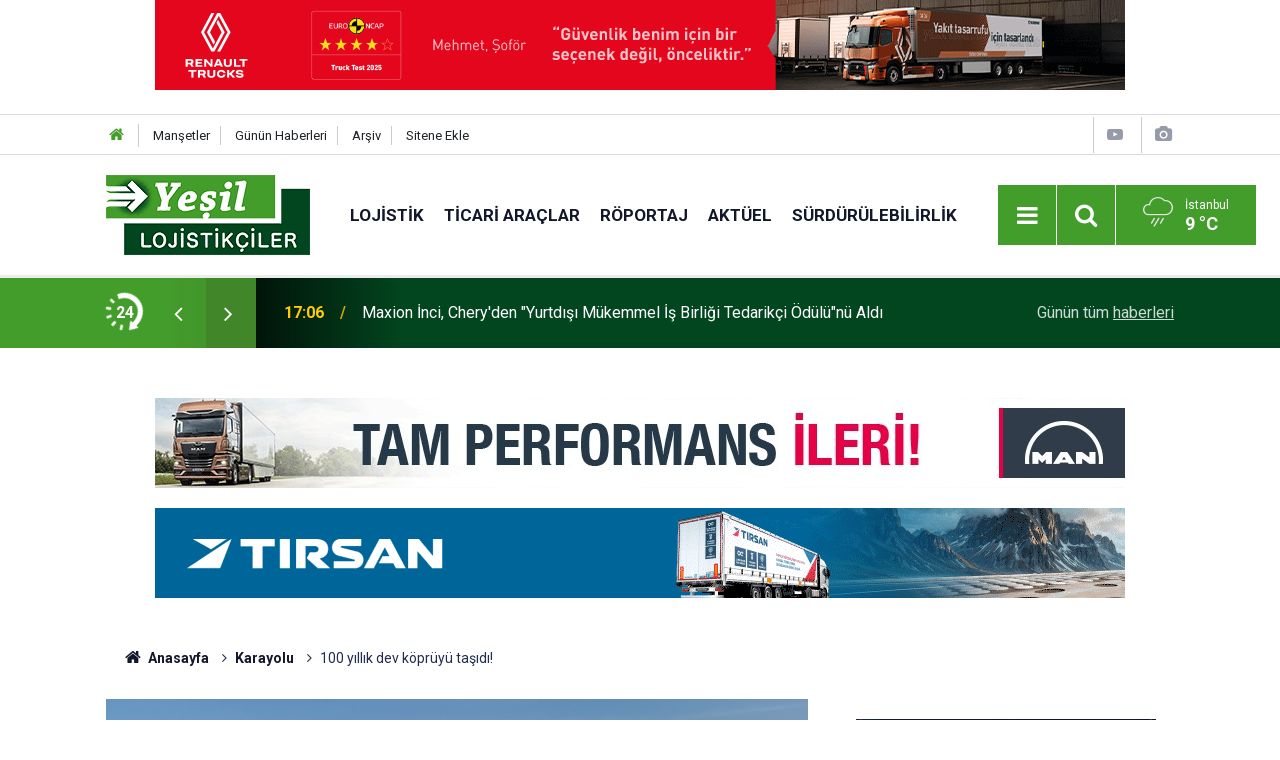

--- FILE ---
content_type: text/html; charset=UTF-8
request_url: https://www.yesillojistikciler.com/karayolu/100-yillik-dev-kopruyu-tasidi/8720
body_size: 7506
content:
<!doctype html>
	<html lang="tr">
	<head>
		<meta charset="utf-8"/>
		<meta http-equiv="X-UA-Compatible" content="IE=edge"/>
		<meta name="viewport" content="width=device-width, initial-scale=1"/>
		<title>100 yıllık dev köprüyü taşıdı!</title>
		<meta name="description" content="Proje taşımacılığının liderlerinden Hareket Proje Taşımacılığı ve Yük Mühendisliği, Kars’ta 100 yıllık tarihe sahip Rus yapımı çelik köprünün taşınma projesini başarıyla tamamladı" />
<meta name="keywords" content="Hareket Proje Taşımacılığı,taşımacılık,Rus" />
<link rel="canonical" href="https://www.yesillojistikciler.com/karayolu/100-yillik-dev-kopruyu-tasidi/8720" />
<link rel="amphtml" href="https://www.yesillojistikciler.com/service/amp/karayolu/100-yillik-dev-kopruyu-tasidi/8720" />
<meta property="og:type" content="article" />
<meta property="og:site_name" content="Yeşil Lojistikçiler" />
<meta property="og:url" content="https://www.yesillojistikciler.com/karayolu/100-yillik-dev-kopruyu-tasidi/8720" />
<meta property="og:title" content="100 yıllık dev köprüyü taşıdı!" />
<meta property="og:description" content="Proje taşımacılığının liderlerinden Hareket Proje Taşımacılığı ve Yük Mühendisliği, Kars’ta 100 yıllık tarihe sahip Rus yapımı çelik köprünün taşınma projesini başarıyla tamamladı" />
<meta property="og:image" content="https://www.yesillojistikciler.com/d/news/8720.jpg" />
<meta property="og:image:width" content="702" />
<meta property="og:image:height" content="351" />
<meta name="twitter:card" content="summary_large_image" />
<meta name="twitter:site" content="@Yesillojistik" />
<meta name="twitter:url"  content="https://www.yesillojistikciler.com/karayolu/100-yillik-dev-kopruyu-tasidi/8720" />
<meta name="twitter:title" content="100 yıllık dev köprüyü taşıdı!" />
<meta name="twitter:description" content="Proje taşımacılığının liderlerinden Hareket Proje Taşımacılığı ve Yük Mühendisliği, Kars’ta 100 yıllık tarihe sahip Rus yapımı çelik köprünün taşınma projesini başarıyla tamamladı" />
<meta name="twitter:image" content="https://www.yesillojistikciler.com/d/news/8720.jpg" />
		<meta name="robots" content="max-snippet:-1, max-image-preview:large, max-video-preview:-1"/>
		<link rel="manifest" href="/manifest.json"/>
		<link rel="icon" href="https://www.yesillojistikciler.com/d/assets/favicon/favicon.ico"/>
		<meta name="generator" content="CM News 6.0"/>

		<link rel="preconnect" href="https://fonts.googleapis.com"/>
		<link rel="preconnect" href="https://fonts.gstatic.com"/>
		<link rel="preconnect" href="https://www.google-analytics.com"/>
		<link rel="preconnect" href="https://stats.g.doubleclick.net"/>
		<link rel="preconnect" href="https://tpc.googlesyndication.com"/>
		<link rel="preconnect" href="https://pagead2.googlesyndication.com"/>

		<link rel="stylesheet" href="https://www.yesillojistikciler.com/d/assets/bundle/2019-main.css?1615042447"/>

		<script>
			const BURL = "https://www.yesillojistikciler.com/",
				DURL = "https://www.yesillojistikciler.com/d/";
			if ('serviceWorker' in navigator)
			{
				navigator.serviceWorker.register('/service-worker.js').then((registration) => {
					document.dispatchEvent(new CustomEvent('cm-sw-register', {detail: {sw: registration}}));
				});
			}
		</script>
		<script type="text/javascript" src="https://www.yesillojistikciler.com/d/assets/bundle/2019-main.js?1615042447" async></script>

		<meta http-equiv="Refresh" content="300" />

<!-- Google tag (gtag.js) -->
<script async src="https://www.googletagmanager.com/gtag/js?id=G-9GG3VYVQTD"></script>
<script>
  window.dataLayer = window.dataLayer || [];
  function gtag(){dataLayer.push(arguments);}
  gtag('js', new Date());

  gtag('config', 'G-9GG3VYVQTD');
</script>

<!-- Yandex.Metrika counter -->
<script type="text/javascript" >
   (function(m,e,t,r,i,k,a){m[i]=m[i]||function(){(m[i].a=m[i].a||[]).push(arguments)};
   m[i].l=1*new Date();
   for (var j = 0; j < document.scripts.length; j++) {if (document.scripts[j].src === r) { return; }}
   k=e.createElement(t),a=e.getElementsByTagName(t)[0],k.async=1,k.src=r,a.parentNode.insertBefore(k,a)})
   (window, document, "script", "https://mc.yandex.ru/metrika/tag.js", "ym");

   ym(92578396, "init", {
        clickmap:true,
        trackLinks:true,
        accurateTrackBounce:true,
        webvisor:true
   });
</script>
<noscript><div><img src="https://mc.yandex.ru/watch/92578396" style="position:absolute; left:-9999px;" alt="" /></div></noscript>
<!-- /Yandex.Metrika counter -->	</head>
	<body class="body-main news-detail news-1">
		<header class="base-header header-01">

				<section class="banner banner-wide mb-1"><a href="https://www.renault-trucks.com.tr/" target="_blank"><img class="img-fluid img-responsive lazy" loading="lazy" data-src="https://www.yesillojistikciler.com/d/banner/renault-trucks-safety-yesillojistikciler-com-970x90px-eylul-2025-09092025.gif" /></a>

<div style="display: block; width: 100%; height: 20px;"></div></section>
		
	<div class="nav-top-container d-none d-lg-block">
		<div class="container">
			<div class="row">
				<div class="col">
					<nav class="nav-top">
	<div><a href="/" title="Anasayfa"><i class="icon-home"></i></a></div>
	<div><a href="/mansetler" title="Manşetler">Manşetler</a></div>
	<div>
		<a href="/son-haberler" title="Günün Haberleri">Günün Haberleri</a>
	</div>
	<div><a href="/ara" title="Arşiv">Arşiv</a></div>
	<div><a href="/sitene-ekle" title="Sitene Ekle">Sitene Ekle</a></div>
</nav>				</div>
				<div class="col-auto nav-icon">
					<div>
	<a href="/web-tv" title="Web TV"><span class="icon-youtube-play"></span></a>
</div>
<div>
	<a href="/foto-galeri" title="Foto Galeri"><span class="icon-camera"></span></a>
</div>
				</div>
			</div>
		</div>
	</div>

	<div class="nav-main-container">
		<div class="container">
			<div class="row h-100 align-items-center flex-nowrap">
				<div class="col-10 col-xl-auto brand">
					<a href="/" rel="home" title="Yeşil Lojistikçiler">
						<img class="lazy" loading="lazy" data-src="https://www.yesillojistikciler.com/d/assets/logo.png" alt="Yeşil Lojistikçiler" width="204" height="80"/>
					</a>
				</div>
				<div class="col-xl-auto d-none d-xl-block">
					<ul class="nav-main d-flex flex-row">
													<li>
								<a href="/lojistik" title="Lojistik">Lojistik</a>
							</li>
														<li>
								<a href="/ticari-araclar" title="Ticari Araçlar">Ticari Araçlar</a>
							</li>
														<li>
								<a href="/roportaj" title="Röportaj">Röportaj</a>
							</li>
														<li>
								<a href="/aktuel" title="Aktüel">Aktüel</a>
							</li>
														<li>
								<a href="/surdurulebilirlik" title="Sürdürülebilirlik">Sürdürülebilirlik</a>
							</li>
												</ul>
				</div>
				<div class="col-2 col-xl-auto d-flex justify-content-end ml-auto">
					<ul class="nav-tool d-flex flex-row">
						<li>
							<button class="btn show-all-menu" aria-label="Menu"><i class="icon-menu"></i></button>
						</li>
						<!--li class="d-none d-sm-block"><button class="btn" aria-label="Ara"><i class="icon-search"></i></button></li-->
						<li class="d-none d-sm-block">
							<a class="btn" href="/ara"><i class="icon-search"></i></a>
						</li>
													<li class="align-items-center d-none d-lg-flex weather">
								<span class="weather-icon float-left"><i class="icon-accu-12"></i></span>
																<div class="weather-info float-left">
									<div class="city">İstanbul										<span>9 °C</span></div>
								</div>
							</li>
											</ul>
				</div>
			</div>
		</div>
	</div>

	<section class="bar-last-news">
	<div class="container d-flex align-items-center">
		<div class="icon">
			<i class="icon-spin-cm-1 animate-spin"></i>
			<span>24</span>
		</div>
		<div class="items">
			<div class="owl-carousel owl-align-items-center" data-options='{
				"items": 1,
				"rewind": true,
				"autoplay": true,
				"autoplayHoverPause": true,
				"dots": false,
				"nav": true,
				"navText": "icon-angle",
				"animateOut": "slideOutUp",
				"animateIn": "slideInUp"}'
			>
									<div class="item">
						<span class="time">17:06</span>
						<a href="/otomotiv/maxion-inci-cheryden-yurtdisi-mukemmel-is-birligi-tedarikci-odulunu-aldi/22987">Maxion İnci, Chery'den "Yurtdışı Mükemmel İş Birliği Tedarikçi Ödülü"nü Aldı</a>
					</div>
										<div class="item">
						<span class="time">18:23</span>
						<a href="/ticari-araclar/volvo-trucks-euro-ncap-guvenlik-degerlendirmesinde-yeniden-5-yildiz-aldi/22986">Volvo Trucks, Euro NCAP Güvenlik Değerlendirmesinde Yeniden 5 Yıldız Aldı</a>
					</div>
										<div class="item">
						<span class="time">14:37</span>
						<a href="/lojistik/adeca-logisticsten-1-yilinda-100-yeni-swapbody-yatirimi/22985">Adeca Logistics’ten 1. Yılında 100 Yeni Swapbody Yatırımı</a>
					</div>
										<div class="item">
						<span class="time">09:03</span>
						<a href="/lojistik/lima-logistics-heimtextil-2026ya-turkiyeden-katilan-firmalarin-lojistik-surecleri/22984">Lima Logistics, Heimtextil 2026’ya Türkiye’den katılan firmaların lojistik süreçlerini başarıyla gerçekleştirdi</a>
					</div>
										<div class="item">
						<span class="time">17:42</span>
						<a href="/ticari-araclar/daf-xg-ve-xg-electric-modellerini-pazara-sundu/22983">DAF, XG ve XG+ Electric modellerini pazara sundu</a>
					</div>
										<div class="item">
						<span class="time">15:49</span>
						<a href="/lojistik/arkas-lojistik-grubu-dijital-yatirimlarla-operasyonel-gucunu-artiriyor/22982">Arkas Lojistik Grubu, Dijital Yatırımlarla Operasyonel Gücünü Artırıyor</a>
					</div>
										<div class="item">
						<span class="time">15:40</span>
						<a href="/lastik/guvenlik-direksiyonda-degil-lastikte-basliyor/22981">"Güvenlik direksiyonda değil lastikte başlıyor!"</a>
					</div>
										<div class="item">
						<span class="time">11:29</span>
						<a href="/lojistik/yolumuza-cobantur-logistics-olarak-devam-edecegiz/22980">“Yolumuza Çobantur Logistics olarak devam edeceğiz”</a>
					</div>
										<div class="item">
						<span class="time">16:30</span>
						<a href="/ticari-araclar/otokar-atlas-kuzey-makedonyanin-hizmetinde/22979">Otokar Atlas, Kuzey Makedonya’nın Hizmetinde</a>
					</div>
										<div class="item">
						<span class="time">17:25</span>
						<a href="/lojistik/2025te-120-ulkenin-2-bin-550-farkli-sehrine-11-bin-sefer-gerceklestirdik/22978">“2025’te 120 ülkenin 2 bin 550 farklı şehrine 11 bin sefer gerçekleştirdik”</a>
					</div>
								</div>
		</div>
		<div class="all-link">
			<a href="/son-haberler">Günün tüm <u>haberleri</u></a>
		</div>
	</div>
</section>
</header>
<!-- -->
	<main role="main">
				<div class="container section-padding-gutter">
						<section class="banner banner-wide"><div style="display: block; width: 100%; height: 20px;"></div>

<a href="https://manyaninda.com/arackategori/kamyon/" target="_blank"><img class="img-fluid img-responsive lazy" loading="lazy" data-src="https://www.yesillojistikciler.com/d/banner/man.jpeg" /></a>

<div style="display: block; width: 100%; height: 20px;"></div>

<a href="https://tirsan.com.tr/?utm_source=yesillojistikciler&utm_medium=banner&utm_campaign=liderlik_2026" target="_blank"><img class="img-fluid img-responsive lazy" loading="lazy" data-src="https://www.yesillojistikciler.com/d/banner/yesillojistikciler-970x90-1.gif" /></a>

<div style="display: block; width: 100%; height: 20px;"></div></section>
		
			<section class="breadcrumbs">
	<div class="container">

		<ol>
			<li><a href="https://www.yesillojistikciler.com/"><h1><i class="icon-home"></i> Anasayfa</h1></a></li>
																		<li><a href="https://www.yesillojistikciler.com/karayolu"><h2>Karayolu</h2></a></li>
																					<li><h3>100 yıllık dev köprüyü taşıdı!</h3></li>
									</ol>

	</div>
</section>
				<div class="row">
	<div class="col-12 col-lg-8">
	<div class="page-content  news-scroll" data-pages="[{&quot;id&quot;:&quot;22981&quot;,&quot;link&quot;:&quot;lastik\/guvenlik-direksiyonda-degil-lastikte-basliyor\/22981&quot;},{&quot;id&quot;:&quot;22979&quot;,&quot;link&quot;:&quot;ticari-araclar\/otokar-atlas-kuzey-makedonyanin-hizmetinde\/22979&quot;},{&quot;id&quot;:&quot;22976&quot;,&quot;link&quot;:&quot;lojistik\/hilal-trans-metrans-ile-demiryolu-tasimaciligi-anlasmasi-yapti\/22976&quot;},{&quot;id&quot;:&quot;22975&quot;,&quot;link&quot;:&quot;roportaj\/turkiyede-henuz-yuk-sahibi-odeme-yapmadan-kamyoncunun-faturasini-tahsil-edebildig\/22975&quot;},{&quot;id&quot;:&quot;22974&quot;,&quot;link&quot;:&quot;lojistik\/alp-ozler-sirketler-grubu-yurt-disi-lojistik-direktoru-mehmet-kayabas-vize-sorunu\/22974&quot;},{&quot;id&quot;:&quot;22973&quot;,&quot;link&quot;:&quot;lojistik\/talay-logistics-2026-yilinda-1-milyar-tllik-yatirim-planliyor\/22973&quot;},{&quot;id&quot;:&quot;22972&quot;,&quot;link&quot;:&quot;ticari-araclar\/volvo-trucks-2025in-en-fazla-satis-gerceklestiren-ithal-kamyon-markasi-oldu\/22972&quot;},{&quot;id&quot;:&quot;22968&quot;,&quot;link&quot;:&quot;lastik\/prometeon-turkiye-ve-ant-lojistik-700-araclik-filosu-icin-stratejik-is-birligine-im\/22968&quot;},{&quot;id&quot;:&quot;22967&quot;,&quot;link&quot;:&quot;ticari-araclar\/ares-logisticsten-500-tren-yuklemeli-tirsan-yatirimi\/22967&quot;},{&quot;id&quot;:&quot;22962&quot;,&quot;link&quot;:&quot;lojistik\/und-ikinci-baskani-ergun-bilen-gundemimiz-secimler-degil-sektorun-gelecegidir\/22962&quot;}]">
	<div class="post-item" id="news-'8720" data-order="1" data-id="8720" data-title="100 yıllık dev köprüyü taşıdı!" data-url="https://www.yesillojistikciler.com/karayolu/100-yillik-dev-kopruyu-tasidi/8720">
		<div class="article-detail news-detail">

			<div class="article-image">
									<div class="imgc image">
						<img class="lazy" loading="lazy" src="[data-uri]" data-src="https://www.yesillojistikciler.com/d/news/8720.jpg" data-sizes="auto" data-srcset-pass="https://www.yesillojistikciler.com/d/news_ts/8720.jpg 414w, https://www.yesillojistikciler.com/d/news_t/8720.jpg 702w, https://www.yesillojistikciler.com/d/news/8720.jpg 1280w" alt="100 yıllık dev köprüyü taşıdı!"/>
					</div>
							</div>

			<aside class="article-side">
				<div class="position-sticky">
					<div class="content-date">
						<time class="p1" datetime="2015-03-04 20:34:51">20:34</time>
						<span class="p2">04 Mart 2015</span>
					</div>
					<div class="content-tools bookmark-block" data-type="1" data-twitter="Yesillojistik">
						<button class="icon-mail-alt bg" onclick="return openPopUp_520x390('/send_to_friend.php?type=1&amp;id=8720');" title="Arkadaşına Gönder"></button>
						<button class="icon-print bg" onclick="return openPopUp_670x500('/print.php?type=1&amp;id=8720')" title="Yazdır"></button>

													<button class="icon-comment bg" onclick="$.scrollTo('#comment_form_8720', 600);" title="Yorum Yap"></button>
																	</div>
				</div>
			</aside>

			<article class="article-content">

				<div class="content-heading">
					<h1 class="content-title">100 yıllık dev köprüyü taşıdı!</h1>
					<h2 class="content-description">Proje taşımacılığının liderlerinden Hareket Proje Taşımacılığı ve Yük Mühendisliği, Kars’ta 100 yıllık tarihe sahip Rus yapımı çelik köprünün taşınma projesini başarıyla tamamladı</h2>
				</div>

				
				
				<div class="text-content">
					<p>Proje taşımacılığının liderlerinden Hareket Proje Taşımacılığı ve Yük Mühendisliği, Kars’ta 100 yıllık tarihe sahip Rus yapımı çelik köprünün taşınma projesini başarıyla tamamladı. Hareket, 70 metre uzunluğa, 7 metre yüksekliğe, 6 metre genişliğe ve 90 ton ağırlığa sahip olan çelik köprüyü Kars / Çamçavuş Köyü’nden Kafkas Üniversitesi’ne taşıdı. Oldukça önemli ve hassas olan bu tarihi taşıma sırasında Hareket, hidrolik treylerlerle birlikte döner tabla sistemi kullandı.</p></p>				</div>

				
				
				
				
				
				<section class="news-label">
	<header><i class="icon-tag"></i> Etiketler :</header>
	<ul>
							<li>
				<a href="/haber/etiketler/hareket-proje-tasimaciligi" title="Hareket Proje Taşımacılığı haberleri" rel="tag">Hareket Proje Taşımacılığı</a>
			</li>
								<li>
				<a href="/haber/etiketler/tasimacilik" title="taşımacılık haberleri" rel="tag">taşımacılık</a>
			</li>
								<li>
				<a href="/haber/etiketler/rus" title="Rus haberleri" rel="tag">Rus</a>
			</li>
						</ul>
</section>

				
			</article>
		</div>

		
		

<!-- -->

		
		
			</div>
	</div>
	</div>
			<div class="col-12 col-lg-4">
						<section class="banner banner-side"><div style="display: block; width: 100%; height: 20px;"></div>

<a href="https://www.zafertanktasima.com/tr/" target="_blank"><img class="img-fluid img-responsive lazy" loading="lazy" data-src="https://www.yesillojistikciler.com/d/banner/zafer-tank-banner.jpg" /></a>

<div style="display: block; width: 100%; height: 20px;"></div>

<a href="https://www.bkmlojistik.com.tr/" target="_blank"><img class="img-fluid img-responsive lazy" loading="lazy" data-src="https://www.yesillojistikciler.com/d/banner/bkm-72-30x30cm-1.gif" /></a>

<div style="display: block; width: 100%; height: 20px;"></div></section>
		<section class="side-content news-side-list ">
			<header class="side-caption">
			<div><span>Karayolu </span></div>
		</header>
		<div class="row">
																<div class="col-12 mb-4 box-02">
						<div class="post-item ia">
			<a href="/karayolu/kamil-koc-kircaali-seferlerine-basladi/21720">
				<div class="imgc">
					<img class="lazy" loading="lazy" data-src="https://www.yesillojistikciler.com/d/news/21780.jpg" alt="Kâmil Koç, Kırcaali seferlerine başladı"/>
				</div>
				<span class="t">Kâmil Koç, Kırcaali seferlerine başladı</span>
											</a>
		</div>
					</div>
			
														<div class="col-12 mb-4 box-02">
						<div class="post-item ia">
			<a href="/karayolu/kamil-koc-basarili-sosyal-medyayonetimi-ile-brandverse-awardstan-odul-aldi/20935">
				<div class="imgc">
					<img class="lazy" loading="lazy" data-src="https://www.yesillojistikciler.com/d/news/20963.jpg" alt="Kâmil Koç başarılı sosyal medyayönetimi ile Brandverse Awards’tan ödül aldı"/>
				</div>
				<span class="t">Kâmil Koç başarılı sosyal medyayönetimi ile Brandverse Awards’tan ödül aldı</span>
											</a>
		</div>
					</div>
															<div class="col-12">
									</div>
			
														<div class="col-12 mb-4 box-02">
						<div class="post-item ia">
			<a href="/karayolu/bayramda-dunya-cevresinde-225-kez-dolastilar/20791">
				<div class="imgc">
					<img class="lazy" loading="lazy" data-src="https://www.yesillojistikciler.com/d/news/20815.jpg" alt="Bayramda Dünya çevresinde 225 kez dolaştılar"/>
				</div>
				<span class="t">Bayramda Dünya çevresinde 225 kez dolaştılar</span>
											</a>
		</div>
					</div>
			
			</div>
</section>		</div>
		</div>
		</div>
	</main>

	<footer class="base-footer footer-01">
	<div class="nav-top-container">
		<div class="container">
			<div class="row">
				<div class="col-12 col-lg-auto">
					Yeşil Lojistikçiler &copy; 2020				</div>
				<div class="col-12 col-lg-auto">
					<nav class="nav-footer">
	<div><a href="/" title="Anasayfa">Anasayfa</a></div>
	<div><a href="/kunye" title="Künye">Künye</a></div>
	<div><a href="/iletisim" title="İletişim">İletişim</a></div>
	<div>
		<a href="/gizlilik-ilkeleri" title="Gizlilik İlkeleri">Gizlilik İlkeleri</a>
	</div>
	<div><a href="/sitene-ekle" title="Sitene Ekle">Sitene Ekle</a></div>
</nav>
				</div>
				<div class="col-12 col-lg-auto">
					<div class="nav-social"><a class="facebook-bg" href="https://www.facebook.com/yesillojistikciler/" rel="nofollow noopener noreferrer" target="_blank" title="Facebook ile takip et"><i class="icon-facebook"></i></a><a class="twitter-bg" href="https://twitter.com/Yesillojistik" rel="nofollow noopener noreferrer" target="_blank" title="Twitter ile takip et"><i class="icon-twitter"></i></a><a class="rss-bg" href="/service/rss.php" target="_blank" title="RSS, News Feed, Haber Beslemesi"><i class="icon-rss"></i></a></div>				</div>
			</div>
		</div>
	</div>
		<div class="container">
		<div class="row">
			<div class="col cm-sign">
				<i class="icon-cm" title="CM Bilişim Teknolojileri"></i>
				<a href="https://www.cmbilisim.com/haber-portali-20s.htm?utm_referrer=https%3A%2F%2Fwww.yesillojistikciler.com%2F" target="_blank" title="CMNews Haber Portalı Yazılımı">Haber Portalı Yazılımı</a>
			</div>
		</div>
	</div>
</footer>
<div id="nav-all" class="nav-all nav-all-01 overlay">
	<div class="logo-container">
		<img src="https://www.yesillojistikciler.com/d/assets/logo.png" alt="Yeşil Lojistikçiler" width="204" height="80" class="show-all-menu">
		<button id="close-nav-all" class="show-all-menu close"><i class="icon-cancel"></i></button>
	</div>
	<div class="search-container">
		<form action="/ara">
			<input type="text" placeholder="Sitede Ara" name="key"><button type="submit"><i class="icon-search"></i></button>
		</form>
	</div>
	<nav>
		<header class="caption">Haberler</header>
<ul class="topics">
		<li><a href="/son-haberler">Son Haberler</a></li>
	<li><a href="/mansetler">Manşetler</a></li>
			<li>
			<a href="/lojistik" title="Lojistik">Lojistik</a>
		</li>
				<li>
			<a href="/ticari-araclar" title="Ticari Araçlar">Ticari Araçlar</a>
		</li>
				<li>
			<a href="/roportaj" title="Röportaj">Röportaj</a>
		</li>
				<li>
			<a href="/aktuel" title="Aktüel">Aktüel</a>
		</li>
				<li>
			<a href="/surdurulebilirlik" title="Sürdürülebilirlik">Sürdürülebilirlik</a>
		</li>
				<li>
			<a href="/karayolu" title="Karayolu">Karayolu</a>
		</li>
				<li>
			<a href="/denizcilik" title="Denizcilik">Denizcilik</a>
		</li>
				<li>
			<a href="/havacilik" title="Havacılık">Havacılık</a>
		</li>
				<li>
			<a href="/rapor" title="Rapor">Rapor</a>
		</li>
				<li>
			<a href="/cevre" title="Çevre">Çevre</a>
		</li>
				<li>
			<a href="/demiryolu" title="Demiryolu">Demiryolu</a>
		</li>
				<li>
			<a href="/otobus" title="Otobüs">Otobüs</a>
		</li>
				<li>
			<a href="/lastik" title="Lastik">Lastik</a>
		</li>
				<li>
			<a href="/kamyon" title="Kamyon">Kamyon</a>
		</li>
				<li>
			<a href="/yan-sanayi" title="Yan Sanayi">Yan Sanayi</a>
		</li>
				<li>
			<a href="/otomotiv" title="Otomotiv">Otomotiv</a>
		</li>
				<li>
			<a href="/ulastirma" title="Ulaştırma">Ulaştırma</a>
		</li>
		
</ul>
<header class="caption">Diğer İçerikler</header>
<ul class="topics">
		<li><a href="/foto-galeri">Foto Galeri</a></li>
	<li><a href="/web-tv">Web Tv</a></li>
	<li><a href="/yazarlar">Yazarlar</a></li>
	<li><a href="/gazete-mansetleri">Gazete Manşetleri</a></li>
	
</ul>
<header class="caption">Kurumsal</header>
<ul class="topics">
		<li><a href="/kunye">Künye</a></li>
	<li><a href="/iletisim">İletişim</a></li>
	<li><a href="/gizlilik-ilkeleri">Gizlilik İlkeleri</a></li>
	<li><a href="/kullanim-sartlari">Kullanım Şartları</a></li>
	<li><a href="/sitene-ekle">Geliştiriciler İçin</a></li>
	
</ul>	</nav>
</div>
<!-- -->
<script type="application/ld+json">
{
    "@context": "http://schema.org",
    "@graph": [
        {
            "@type": "WebSite",
            "url": "https://www.yesillojistikciler.com/",
            "name": "Yeşil Lojistikçiler",
            "description": "Yesil Lojistik , Ticari Araçlar , Enerji , Karayolu , Havacılık , Demiryolu , Haberleri, Lojistiği, Çevrecilik , Otobüs, Euro 5, Euro 6 ,  Yeşil Lojistikçiler",
            "potentialAction": {
                "@type": "SearchAction",
                "target": "https://www.yesillojistikciler.com/ara?key={search_term_string}",
                "query-input": "required name=search_term_string"
            }
        },
        {
            "@type": "Organization",
            "name": "Yeşil Lojistikçiler",
            "url": "https://www.yesillojistikciler.com/",
            "logo": "https://www.yesillojistikciler.com/d/assets/logo.png",
            "address": "İstasyon Mah. Yarımburgaz Cad. Şirinkent Sitesi A2 Blok D:13 K.Çekmece",
            "sameAs": [
                "https://www.facebook.com/yesillojistikciler/",
                "https://www.twitter.com/Yesillojistik"
            ]
        },
        {
            "@type": "BreadcrumbList",
            "itemListElement": [
                {
                    "@type": "ListItem",
                    "position": 1,
                    "name": "Anasayfa",
                    "item": "https://www.yesillojistikciler.com/"
                },
                {
                    "@type": "ListItem",
                    "position": 2,
                    "name": "Karayolu",
                    "item": "https://www.yesillojistikciler.com/karayolu"
                }
            ]
        },
        {
            "@type": "NewsArticle",
            "datePublished": "2015-03-04T20:34:51+02:00",
            "dateCreated": "2015-03-04T20:34:51+02:00",
            "dateModified": "2015-03-04T20:34:51+02:00",
            "headline": "100 yıllık dev köprüyü taşıdı!",
            "description": "Proje taşımacılığının liderlerinden Hareket Proje Taşımacılığı ve Yük Mühendisliği, Kars’ta 100 yıllık tarihe sahip Rus yapımı çelik köprünün taşınma projesini başarıyla tamamladı",
            "articleSection": "Karayolu",
            "keywords": [
                "Hareket Proje Taşımacılığı",
                "taşımacılık",
                "Rus"
            ],
            "image": [
                "https://www.yesillojistikciler.com/d/news/8720.jpg"
            ],
            "speakable": {
                "@type": "SpeakableSpecification",
                "cssSelector": [
                    ".content-title",
                    ".content-description",
                    ".text-content"
                ]
            },
            "author": {
                "@type": "Organization",
                "name": "Yesil Lojistikçiler",
                "logo": {
                    "@type": "ImageObject",
                    "url": "https://www.yesillojistikciler.com/d/assets/logo-amp.png",
                    "width": 600,
                    "height": 60
                }
            },
            "publisher": {
                "@type": "Organization",
                "name": "Yesil Lojistikçiler",
                "logo": {
                    "@type": "ImageObject",
                    "url": "https://www.yesillojistikciler.com/d/assets/logo-amp.png",
                    "width": 600,
                    "height": 60
                }
            },
            "mainEntityOfPage": "https://www.yesillojistikciler.com/karayolu/100-yillik-dev-kopruyu-tasidi/8720",
            "inLanguage": "tr-TR"
        }
    ]
}
</script>
			<!-- 0.039917945861816 -->
	</body>
	</html>
	